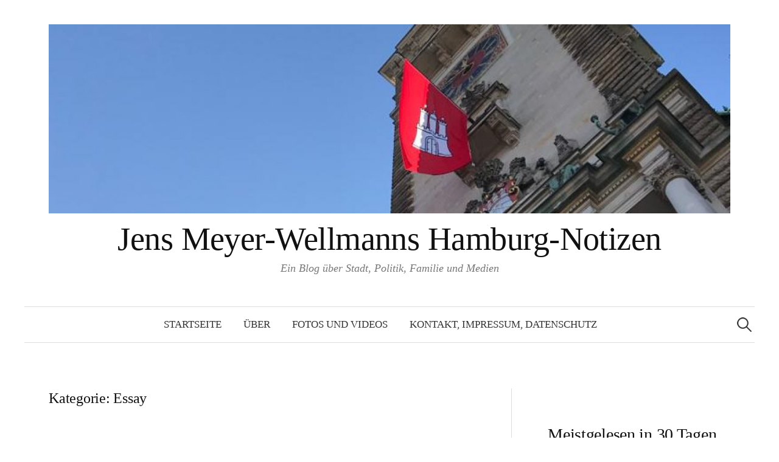

--- FILE ---
content_type: text/html; charset=UTF-8
request_url: http://www.hamburgnotizen.de/category/essay/page/3/
body_size: 17229
content:
<!DOCTYPE html>
<html lang="de">
<head>
<meta charset="UTF-8">
<meta name="viewport" content="width=device-width, initial-scale=1">
<link rel="pingback" href="http://www.hamburgnotizen.de/xmlrpc.php">
<title>Essay &#8211; Seite 3 &#8211; Jens Meyer-Wellmanns Hamburg-Notizen</title>
<meta name='robots' content='max-image-preview:large' />
<link rel='dns-prefetch' href='//p.jwpcdn.com' />
<link rel='dns-prefetch' href='//www.hamburgnotizen.de' />
<link rel="alternate" type="application/rss+xml" title="Jens Meyer-Wellmanns Hamburg-Notizen &raquo; Feed" href="https://www.hamburgnotizen.de/feed/" />
<link rel="alternate" type="application/rss+xml" title="Jens Meyer-Wellmanns Hamburg-Notizen &raquo; Kommentar-Feed" href="https://www.hamburgnotizen.de/comments/feed/" />
<script type="text/javascript" id="wpp-js" src="http://www.hamburgnotizen.de/wp-content/plugins/wordpress-popular-posts/assets/js/wpp.min.js?ver=7.3.6" data-sampling="0" data-sampling-rate="100" data-api-url="https://www.hamburgnotizen.de/wp-json/wordpress-popular-posts" data-post-id="0" data-token="4e4c133e4d" data-lang="0" data-debug="0"></script>
<link rel="alternate" type="application/rss+xml" title="Jens Meyer-Wellmanns Hamburg-Notizen &raquo; Essay Kategorie-Feed" href="https://www.hamburgnotizen.de/category/essay/feed/" />
<style id='wp-img-auto-sizes-contain-inline-css' type='text/css'>
img:is([sizes=auto i],[sizes^="auto," i]){contain-intrinsic-size:3000px 1500px}
/*# sourceURL=wp-img-auto-sizes-contain-inline-css */
</style>
<link rel='stylesheet' id='sbi_styles-css' href='http://www.hamburgnotizen.de/wp-content/plugins/instagram-feed/css/sbi-styles.min.css?ver=6.10.0' type='text/css' media='all' />
<style id='wp-emoji-styles-inline-css' type='text/css'>

	img.wp-smiley, img.emoji {
		display: inline !important;
		border: none !important;
		box-shadow: none !important;
		height: 1em !important;
		width: 1em !important;
		margin: 0 0.07em !important;
		vertical-align: -0.1em !important;
		background: none !important;
		padding: 0 !important;
	}
/*# sourceURL=wp-emoji-styles-inline-css */
</style>
<style id='wp-block-library-inline-css' type='text/css'>
:root{--wp-block-synced-color:#7a00df;--wp-block-synced-color--rgb:122,0,223;--wp-bound-block-color:var(--wp-block-synced-color);--wp-editor-canvas-background:#ddd;--wp-admin-theme-color:#007cba;--wp-admin-theme-color--rgb:0,124,186;--wp-admin-theme-color-darker-10:#006ba1;--wp-admin-theme-color-darker-10--rgb:0,107,160.5;--wp-admin-theme-color-darker-20:#005a87;--wp-admin-theme-color-darker-20--rgb:0,90,135;--wp-admin-border-width-focus:2px}@media (min-resolution:192dpi){:root{--wp-admin-border-width-focus:1.5px}}.wp-element-button{cursor:pointer}:root .has-very-light-gray-background-color{background-color:#eee}:root .has-very-dark-gray-background-color{background-color:#313131}:root .has-very-light-gray-color{color:#eee}:root .has-very-dark-gray-color{color:#313131}:root .has-vivid-green-cyan-to-vivid-cyan-blue-gradient-background{background:linear-gradient(135deg,#00d084,#0693e3)}:root .has-purple-crush-gradient-background{background:linear-gradient(135deg,#34e2e4,#4721fb 50%,#ab1dfe)}:root .has-hazy-dawn-gradient-background{background:linear-gradient(135deg,#faaca8,#dad0ec)}:root .has-subdued-olive-gradient-background{background:linear-gradient(135deg,#fafae1,#67a671)}:root .has-atomic-cream-gradient-background{background:linear-gradient(135deg,#fdd79a,#004a59)}:root .has-nightshade-gradient-background{background:linear-gradient(135deg,#330968,#31cdcf)}:root .has-midnight-gradient-background{background:linear-gradient(135deg,#020381,#2874fc)}:root{--wp--preset--font-size--normal:16px;--wp--preset--font-size--huge:42px}.has-regular-font-size{font-size:1em}.has-larger-font-size{font-size:2.625em}.has-normal-font-size{font-size:var(--wp--preset--font-size--normal)}.has-huge-font-size{font-size:var(--wp--preset--font-size--huge)}.has-text-align-center{text-align:center}.has-text-align-left{text-align:left}.has-text-align-right{text-align:right}.has-fit-text{white-space:nowrap!important}#end-resizable-editor-section{display:none}.aligncenter{clear:both}.items-justified-left{justify-content:flex-start}.items-justified-center{justify-content:center}.items-justified-right{justify-content:flex-end}.items-justified-space-between{justify-content:space-between}.screen-reader-text{border:0;clip-path:inset(50%);height:1px;margin:-1px;overflow:hidden;padding:0;position:absolute;width:1px;word-wrap:normal!important}.screen-reader-text:focus{background-color:#ddd;clip-path:none;color:#444;display:block;font-size:1em;height:auto;left:5px;line-height:normal;padding:15px 23px 14px;text-decoration:none;top:5px;width:auto;z-index:100000}html :where(.has-border-color){border-style:solid}html :where([style*=border-top-color]){border-top-style:solid}html :where([style*=border-right-color]){border-right-style:solid}html :where([style*=border-bottom-color]){border-bottom-style:solid}html :where([style*=border-left-color]){border-left-style:solid}html :where([style*=border-width]){border-style:solid}html :where([style*=border-top-width]){border-top-style:solid}html :where([style*=border-right-width]){border-right-style:solid}html :where([style*=border-bottom-width]){border-bottom-style:solid}html :where([style*=border-left-width]){border-left-style:solid}html :where(img[class*=wp-image-]){height:auto;max-width:100%}:where(figure){margin:0 0 1em}html :where(.is-position-sticky){--wp-admin--admin-bar--position-offset:var(--wp-admin--admin-bar--height,0px)}@media screen and (max-width:600px){html :where(.is-position-sticky){--wp-admin--admin-bar--position-offset:0px}}

/*# sourceURL=wp-block-library-inline-css */
</style><style id='wp-block-heading-inline-css' type='text/css'>
h1:where(.wp-block-heading).has-background,h2:where(.wp-block-heading).has-background,h3:where(.wp-block-heading).has-background,h4:where(.wp-block-heading).has-background,h5:where(.wp-block-heading).has-background,h6:where(.wp-block-heading).has-background{padding:1.25em 2.375em}h1.has-text-align-left[style*=writing-mode]:where([style*=vertical-lr]),h1.has-text-align-right[style*=writing-mode]:where([style*=vertical-rl]),h2.has-text-align-left[style*=writing-mode]:where([style*=vertical-lr]),h2.has-text-align-right[style*=writing-mode]:where([style*=vertical-rl]),h3.has-text-align-left[style*=writing-mode]:where([style*=vertical-lr]),h3.has-text-align-right[style*=writing-mode]:where([style*=vertical-rl]),h4.has-text-align-left[style*=writing-mode]:where([style*=vertical-lr]),h4.has-text-align-right[style*=writing-mode]:where([style*=vertical-rl]),h5.has-text-align-left[style*=writing-mode]:where([style*=vertical-lr]),h5.has-text-align-right[style*=writing-mode]:where([style*=vertical-rl]),h6.has-text-align-left[style*=writing-mode]:where([style*=vertical-lr]),h6.has-text-align-right[style*=writing-mode]:where([style*=vertical-rl]){rotate:180deg}
/*# sourceURL=http://www.hamburgnotizen.de/wp-includes/blocks/heading/style.min.css */
</style>
<style id='wp-block-media-text-inline-css' type='text/css'>
.wp-block-media-text{box-sizing:border-box;
  /*!rtl:begin:ignore*/direction:ltr;
  /*!rtl:end:ignore*/display:grid;grid-template-columns:50% 1fr;grid-template-rows:auto}.wp-block-media-text.has-media-on-the-right{grid-template-columns:1fr 50%}.wp-block-media-text.is-vertically-aligned-top>.wp-block-media-text__content,.wp-block-media-text.is-vertically-aligned-top>.wp-block-media-text__media{align-self:start}.wp-block-media-text.is-vertically-aligned-center>.wp-block-media-text__content,.wp-block-media-text.is-vertically-aligned-center>.wp-block-media-text__media,.wp-block-media-text>.wp-block-media-text__content,.wp-block-media-text>.wp-block-media-text__media{align-self:center}.wp-block-media-text.is-vertically-aligned-bottom>.wp-block-media-text__content,.wp-block-media-text.is-vertically-aligned-bottom>.wp-block-media-text__media{align-self:end}.wp-block-media-text>.wp-block-media-text__media{
  /*!rtl:begin:ignore*/grid-column:1;grid-row:1;
  /*!rtl:end:ignore*/margin:0}.wp-block-media-text>.wp-block-media-text__content{direction:ltr;
  /*!rtl:begin:ignore*/grid-column:2;grid-row:1;
  /*!rtl:end:ignore*/padding:0 8%;word-break:break-word}.wp-block-media-text.has-media-on-the-right>.wp-block-media-text__media{
  /*!rtl:begin:ignore*/grid-column:2;grid-row:1
  /*!rtl:end:ignore*/}.wp-block-media-text.has-media-on-the-right>.wp-block-media-text__content{
  /*!rtl:begin:ignore*/grid-column:1;grid-row:1
  /*!rtl:end:ignore*/}.wp-block-media-text__media a{display:block}.wp-block-media-text__media img,.wp-block-media-text__media video{height:auto;max-width:unset;vertical-align:middle;width:100%}.wp-block-media-text.is-image-fill>.wp-block-media-text__media{background-size:cover;height:100%;min-height:250px}.wp-block-media-text.is-image-fill>.wp-block-media-text__media>a{display:block;height:100%}.wp-block-media-text.is-image-fill>.wp-block-media-text__media img{height:1px;margin:-1px;overflow:hidden;padding:0;position:absolute;width:1px;clip:rect(0,0,0,0);border:0}.wp-block-media-text.is-image-fill-element>.wp-block-media-text__media{height:100%;min-height:250px}.wp-block-media-text.is-image-fill-element>.wp-block-media-text__media>a{display:block;height:100%}.wp-block-media-text.is-image-fill-element>.wp-block-media-text__media img{height:100%;object-fit:cover;width:100%}@media (max-width:600px){.wp-block-media-text.is-stacked-on-mobile{grid-template-columns:100%!important}.wp-block-media-text.is-stacked-on-mobile>.wp-block-media-text__media{grid-column:1;grid-row:1}.wp-block-media-text.is-stacked-on-mobile>.wp-block-media-text__content{grid-column:1;grid-row:2}}
/*# sourceURL=http://www.hamburgnotizen.de/wp-includes/blocks/media-text/style.min.css */
</style>
<style id='wp-block-tag-cloud-inline-css' type='text/css'>
.wp-block-tag-cloud{box-sizing:border-box}.wp-block-tag-cloud.aligncenter{justify-content:center;text-align:center}.wp-block-tag-cloud a{display:inline-block;margin-right:5px}.wp-block-tag-cloud span{display:inline-block;margin-left:5px;text-decoration:none}:root :where(.wp-block-tag-cloud.is-style-outline){display:flex;flex-wrap:wrap;gap:1ch}:root :where(.wp-block-tag-cloud.is-style-outline a){border:1px solid;font-size:unset!important;margin-right:0;padding:1ch 2ch;text-decoration:none!important}
/*# sourceURL=http://www.hamburgnotizen.de/wp-includes/blocks/tag-cloud/style.min.css */
</style>
<style id='wp-block-paragraph-inline-css' type='text/css'>
.is-small-text{font-size:.875em}.is-regular-text{font-size:1em}.is-large-text{font-size:2.25em}.is-larger-text{font-size:3em}.has-drop-cap:not(:focus):first-letter{float:left;font-size:8.4em;font-style:normal;font-weight:100;line-height:.68;margin:.05em .1em 0 0;text-transform:uppercase}body.rtl .has-drop-cap:not(:focus):first-letter{float:none;margin-left:.1em}p.has-drop-cap.has-background{overflow:hidden}:root :where(p.has-background){padding:1.25em 2.375em}:where(p.has-text-color:not(.has-link-color)) a{color:inherit}p.has-text-align-left[style*="writing-mode:vertical-lr"],p.has-text-align-right[style*="writing-mode:vertical-rl"]{rotate:180deg}
/*# sourceURL=http://www.hamburgnotizen.de/wp-includes/blocks/paragraph/style.min.css */
</style>
<style id='global-styles-inline-css' type='text/css'>
:root{--wp--preset--aspect-ratio--square: 1;--wp--preset--aspect-ratio--4-3: 4/3;--wp--preset--aspect-ratio--3-4: 3/4;--wp--preset--aspect-ratio--3-2: 3/2;--wp--preset--aspect-ratio--2-3: 2/3;--wp--preset--aspect-ratio--16-9: 16/9;--wp--preset--aspect-ratio--9-16: 9/16;--wp--preset--color--black: #000000;--wp--preset--color--cyan-bluish-gray: #abb8c3;--wp--preset--color--white: #ffffff;--wp--preset--color--pale-pink: #f78da7;--wp--preset--color--vivid-red: #cf2e2e;--wp--preset--color--luminous-vivid-orange: #ff6900;--wp--preset--color--luminous-vivid-amber: #fcb900;--wp--preset--color--light-green-cyan: #7bdcb5;--wp--preset--color--vivid-green-cyan: #00d084;--wp--preset--color--pale-cyan-blue: #8ed1fc;--wp--preset--color--vivid-cyan-blue: #0693e3;--wp--preset--color--vivid-purple: #9b51e0;--wp--preset--gradient--vivid-cyan-blue-to-vivid-purple: linear-gradient(135deg,rgb(6,147,227) 0%,rgb(155,81,224) 100%);--wp--preset--gradient--light-green-cyan-to-vivid-green-cyan: linear-gradient(135deg,rgb(122,220,180) 0%,rgb(0,208,130) 100%);--wp--preset--gradient--luminous-vivid-amber-to-luminous-vivid-orange: linear-gradient(135deg,rgb(252,185,0) 0%,rgb(255,105,0) 100%);--wp--preset--gradient--luminous-vivid-orange-to-vivid-red: linear-gradient(135deg,rgb(255,105,0) 0%,rgb(207,46,46) 100%);--wp--preset--gradient--very-light-gray-to-cyan-bluish-gray: linear-gradient(135deg,rgb(238,238,238) 0%,rgb(169,184,195) 100%);--wp--preset--gradient--cool-to-warm-spectrum: linear-gradient(135deg,rgb(74,234,220) 0%,rgb(151,120,209) 20%,rgb(207,42,186) 40%,rgb(238,44,130) 60%,rgb(251,105,98) 80%,rgb(254,248,76) 100%);--wp--preset--gradient--blush-light-purple: linear-gradient(135deg,rgb(255,206,236) 0%,rgb(152,150,240) 100%);--wp--preset--gradient--blush-bordeaux: linear-gradient(135deg,rgb(254,205,165) 0%,rgb(254,45,45) 50%,rgb(107,0,62) 100%);--wp--preset--gradient--luminous-dusk: linear-gradient(135deg,rgb(255,203,112) 0%,rgb(199,81,192) 50%,rgb(65,88,208) 100%);--wp--preset--gradient--pale-ocean: linear-gradient(135deg,rgb(255,245,203) 0%,rgb(182,227,212) 50%,rgb(51,167,181) 100%);--wp--preset--gradient--electric-grass: linear-gradient(135deg,rgb(202,248,128) 0%,rgb(113,206,126) 100%);--wp--preset--gradient--midnight: linear-gradient(135deg,rgb(2,3,129) 0%,rgb(40,116,252) 100%);--wp--preset--font-size--small: 13px;--wp--preset--font-size--medium: 20px;--wp--preset--font-size--large: 36px;--wp--preset--font-size--x-large: 42px;--wp--preset--spacing--20: 0.44rem;--wp--preset--spacing--30: 0.67rem;--wp--preset--spacing--40: 1rem;--wp--preset--spacing--50: 1.5rem;--wp--preset--spacing--60: 2.25rem;--wp--preset--spacing--70: 3.38rem;--wp--preset--spacing--80: 5.06rem;--wp--preset--shadow--natural: 6px 6px 9px rgba(0, 0, 0, 0.2);--wp--preset--shadow--deep: 12px 12px 50px rgba(0, 0, 0, 0.4);--wp--preset--shadow--sharp: 6px 6px 0px rgba(0, 0, 0, 0.2);--wp--preset--shadow--outlined: 6px 6px 0px -3px rgb(255, 255, 255), 6px 6px rgb(0, 0, 0);--wp--preset--shadow--crisp: 6px 6px 0px rgb(0, 0, 0);}:where(.is-layout-flex){gap: 0.5em;}:where(.is-layout-grid){gap: 0.5em;}body .is-layout-flex{display: flex;}.is-layout-flex{flex-wrap: wrap;align-items: center;}.is-layout-flex > :is(*, div){margin: 0;}body .is-layout-grid{display: grid;}.is-layout-grid > :is(*, div){margin: 0;}:where(.wp-block-columns.is-layout-flex){gap: 2em;}:where(.wp-block-columns.is-layout-grid){gap: 2em;}:where(.wp-block-post-template.is-layout-flex){gap: 1.25em;}:where(.wp-block-post-template.is-layout-grid){gap: 1.25em;}.has-black-color{color: var(--wp--preset--color--black) !important;}.has-cyan-bluish-gray-color{color: var(--wp--preset--color--cyan-bluish-gray) !important;}.has-white-color{color: var(--wp--preset--color--white) !important;}.has-pale-pink-color{color: var(--wp--preset--color--pale-pink) !important;}.has-vivid-red-color{color: var(--wp--preset--color--vivid-red) !important;}.has-luminous-vivid-orange-color{color: var(--wp--preset--color--luminous-vivid-orange) !important;}.has-luminous-vivid-amber-color{color: var(--wp--preset--color--luminous-vivid-amber) !important;}.has-light-green-cyan-color{color: var(--wp--preset--color--light-green-cyan) !important;}.has-vivid-green-cyan-color{color: var(--wp--preset--color--vivid-green-cyan) !important;}.has-pale-cyan-blue-color{color: var(--wp--preset--color--pale-cyan-blue) !important;}.has-vivid-cyan-blue-color{color: var(--wp--preset--color--vivid-cyan-blue) !important;}.has-vivid-purple-color{color: var(--wp--preset--color--vivid-purple) !important;}.has-black-background-color{background-color: var(--wp--preset--color--black) !important;}.has-cyan-bluish-gray-background-color{background-color: var(--wp--preset--color--cyan-bluish-gray) !important;}.has-white-background-color{background-color: var(--wp--preset--color--white) !important;}.has-pale-pink-background-color{background-color: var(--wp--preset--color--pale-pink) !important;}.has-vivid-red-background-color{background-color: var(--wp--preset--color--vivid-red) !important;}.has-luminous-vivid-orange-background-color{background-color: var(--wp--preset--color--luminous-vivid-orange) !important;}.has-luminous-vivid-amber-background-color{background-color: var(--wp--preset--color--luminous-vivid-amber) !important;}.has-light-green-cyan-background-color{background-color: var(--wp--preset--color--light-green-cyan) !important;}.has-vivid-green-cyan-background-color{background-color: var(--wp--preset--color--vivid-green-cyan) !important;}.has-pale-cyan-blue-background-color{background-color: var(--wp--preset--color--pale-cyan-blue) !important;}.has-vivid-cyan-blue-background-color{background-color: var(--wp--preset--color--vivid-cyan-blue) !important;}.has-vivid-purple-background-color{background-color: var(--wp--preset--color--vivid-purple) !important;}.has-black-border-color{border-color: var(--wp--preset--color--black) !important;}.has-cyan-bluish-gray-border-color{border-color: var(--wp--preset--color--cyan-bluish-gray) !important;}.has-white-border-color{border-color: var(--wp--preset--color--white) !important;}.has-pale-pink-border-color{border-color: var(--wp--preset--color--pale-pink) !important;}.has-vivid-red-border-color{border-color: var(--wp--preset--color--vivid-red) !important;}.has-luminous-vivid-orange-border-color{border-color: var(--wp--preset--color--luminous-vivid-orange) !important;}.has-luminous-vivid-amber-border-color{border-color: var(--wp--preset--color--luminous-vivid-amber) !important;}.has-light-green-cyan-border-color{border-color: var(--wp--preset--color--light-green-cyan) !important;}.has-vivid-green-cyan-border-color{border-color: var(--wp--preset--color--vivid-green-cyan) !important;}.has-pale-cyan-blue-border-color{border-color: var(--wp--preset--color--pale-cyan-blue) !important;}.has-vivid-cyan-blue-border-color{border-color: var(--wp--preset--color--vivid-cyan-blue) !important;}.has-vivid-purple-border-color{border-color: var(--wp--preset--color--vivid-purple) !important;}.has-vivid-cyan-blue-to-vivid-purple-gradient-background{background: var(--wp--preset--gradient--vivid-cyan-blue-to-vivid-purple) !important;}.has-light-green-cyan-to-vivid-green-cyan-gradient-background{background: var(--wp--preset--gradient--light-green-cyan-to-vivid-green-cyan) !important;}.has-luminous-vivid-amber-to-luminous-vivid-orange-gradient-background{background: var(--wp--preset--gradient--luminous-vivid-amber-to-luminous-vivid-orange) !important;}.has-luminous-vivid-orange-to-vivid-red-gradient-background{background: var(--wp--preset--gradient--luminous-vivid-orange-to-vivid-red) !important;}.has-very-light-gray-to-cyan-bluish-gray-gradient-background{background: var(--wp--preset--gradient--very-light-gray-to-cyan-bluish-gray) !important;}.has-cool-to-warm-spectrum-gradient-background{background: var(--wp--preset--gradient--cool-to-warm-spectrum) !important;}.has-blush-light-purple-gradient-background{background: var(--wp--preset--gradient--blush-light-purple) !important;}.has-blush-bordeaux-gradient-background{background: var(--wp--preset--gradient--blush-bordeaux) !important;}.has-luminous-dusk-gradient-background{background: var(--wp--preset--gradient--luminous-dusk) !important;}.has-pale-ocean-gradient-background{background: var(--wp--preset--gradient--pale-ocean) !important;}.has-electric-grass-gradient-background{background: var(--wp--preset--gradient--electric-grass) !important;}.has-midnight-gradient-background{background: var(--wp--preset--gradient--midnight) !important;}.has-small-font-size{font-size: var(--wp--preset--font-size--small) !important;}.has-medium-font-size{font-size: var(--wp--preset--font-size--medium) !important;}.has-large-font-size{font-size: var(--wp--preset--font-size--large) !important;}.has-x-large-font-size{font-size: var(--wp--preset--font-size--x-large) !important;}
/*# sourceURL=global-styles-inline-css */
</style>

<style id='classic-theme-styles-inline-css' type='text/css'>
/*! This file is auto-generated */
.wp-block-button__link{color:#fff;background-color:#32373c;border-radius:9999px;box-shadow:none;text-decoration:none;padding:calc(.667em + 2px) calc(1.333em + 2px);font-size:1.125em}.wp-block-file__button{background:#32373c;color:#fff;text-decoration:none}
/*# sourceURL=/wp-includes/css/classic-themes.min.css */
</style>
<link rel='stylesheet' id='wordpress-popular-posts-css-css' href='http://www.hamburgnotizen.de/wp-content/plugins/wordpress-popular-posts/assets/css/wpp.css?ver=7.3.6' type='text/css' media='all' />
<link rel='stylesheet' id='genericons-css' href='http://www.hamburgnotizen.de/wp-content/themes/graphy/genericons/genericons.css?ver=3.4.1' type='text/css' media='all' />
<link rel='stylesheet' id='normalize-css' href='http://www.hamburgnotizen.de/wp-content/themes/graphy/css/normalize.css?ver=4.1.1' type='text/css' media='all' />
<link rel='stylesheet' id='graphy-style-css' href='http://www.hamburgnotizen.de/wp-content/themes/graphy/style.css?ver=2.3.2' type='text/css' media='all' />
<script type="text/javascript" src="http://p.jwpcdn.com/6/12/jwplayer.js?ver=6.9" id="jwplayer-js"></script>
<script type="text/javascript" src="http://www.hamburgnotizen.de/wp-includes/js/jquery/jquery.min.js?ver=3.7.1" id="jquery-core-js"></script>
<script type="text/javascript" src="http://www.hamburgnotizen.de/wp-includes/js/jquery/jquery-migrate.min.js?ver=3.4.1" id="jquery-migrate-js"></script>
<link rel="https://api.w.org/" href="https://www.hamburgnotizen.de/wp-json/" /><link rel="alternate" title="JSON" type="application/json" href="https://www.hamburgnotizen.de/wp-json/wp/v2/categories/150" /><link rel="EditURI" type="application/rsd+xml" title="RSD" href="https://www.hamburgnotizen.de/xmlrpc.php?rsd" />
<meta name="generator" content="WordPress 6.9" />
<link rel="stylesheet" href="https://www.hamburgnotizen.de/wp-content/plugins/advanced-twitter-profile-widget/css/logo.css" type="text/css" media="screen" />
		<!-- GA Google Analytics @ https://m0n.co/ga -->
		<script>
			(function(i,s,o,g,r,a,m){i['GoogleAnalyticsObject']=r;i[r]=i[r]||function(){
			(i[r].q=i[r].q||[]).push(arguments)},i[r].l=1*new Date();a=s.createElement(o),
			m=s.getElementsByTagName(o)[0];a.async=1;a.src=g;m.parentNode.insertBefore(a,m)
			})(window,document,'script','https://www.google-analytics.com/analytics.js','ga');
			ga('create', 'UA-67317877-1', 'auto');
			ga('send', 'pageview');
		</script>

	<script type="text/javascript">jwplayer.defaults = { "ph": 2 };</script>
            <script type="text/javascript">
            if (typeof(jwp6AddLoadEvent) == 'undefined') {
                function jwp6AddLoadEvent(func) {
                    var oldonload = window.onload;
                    if (typeof window.onload != 'function') {
                        window.onload = func;
                    } else {
                        window.onload = function() {
                            if (oldonload) {
                                oldonload();
                            }
                            func();
                        }
                    }
                }
            }
            </script>

                        <style id="wpp-loading-animation-styles">@-webkit-keyframes bgslide{from{background-position-x:0}to{background-position-x:-200%}}@keyframes bgslide{from{background-position-x:0}to{background-position-x:-200%}}.wpp-widget-block-placeholder,.wpp-shortcode-placeholder{margin:0 auto;width:60px;height:3px;background:#dd3737;background:linear-gradient(90deg,#dd3737 0%,#571313 10%,#dd3737 100%);background-size:200% auto;border-radius:3px;-webkit-animation:bgslide 1s infinite linear;animation:bgslide 1s infinite linear}</style>
            	<style type="text/css">
		/* Colors */
				.entry-content a, .entry-summary a, .page-content a, .author-profile-description a, .comment-content a, .main-navigation .current_page_item > a, .main-navigation .current-menu-item > a {
			color: #1e73be;
		}
						.main-navigation a:hover, .entry-content a:hover, .entry-summary a:hover, .page-content a:hover, .author-profile-description a:hover, .comment-content a:hover {
			color: #6abaf7;
		}
		
				/* Logo */
			.site-logo {
											}
						</style>
			<style type="text/css" id="wp-custom-css">
			.wp-block-image .aligncenter>figcaption, 
.wp-block-image .alignleft>figcaption, 
.wp-block-image .alignright>figcaption, 
.wp-block-image.is-resized>figcaption {
     text-align: center;
}		</style>
		</head>

<body class="archive paged category category-essay category-150 paged-3 category-paged-3 wp-theme-graphy has-sidebar footer-0 has-avatars modula-best-grid-gallery">
<div id="page" class="hfeed site">
	<a class="skip-link screen-reader-text" href="#content">Springe zum Inhalt</a>

	<header id="masthead" class="site-header">

		<div class="site-branding">
				<div class="site-logo"><a href="https://www.hamburgnotizen.de/" rel="home"><img alt="" src="http://www.hamburgnotizen.de/wp-content/uploads/cropped-cropped-rathaus-hh-flagge-.jpeg" /></a></div>
				<div class="site-title"><a href="https://www.hamburgnotizen.de/" rel="home">Jens Meyer-Wellmanns Hamburg-Notizen</a></div>
						<div class="site-description">Ein Blog über Stadt, Politik, Familie und Medien</div>
						</div><!-- .site-branding -->

				<nav id="site-navigation" class="main-navigation">
			<button class="menu-toggle"><span class="menu-text">Menü</span></button>
			<div class="menu-menue-1-container"><ul id="menu-menue-1" class="menu"><li id="menu-item-3710" class="menu-item menu-item-type-custom menu-item-object-custom menu-item-3710"><a href="https://www.hamburgnotizen.de/">Startseite</a></li>
<li id="menu-item-3713" class="menu-item menu-item-type-post_type menu-item-object-page menu-item-3713"><a href="https://www.hamburgnotizen.de/anliegen/">Über</a></li>
<li id="menu-item-5348" class="menu-item menu-item-type-custom menu-item-object-custom menu-item-5348"><a href="https://www.meyer-wellmann.de/zur-person/foto-tv/">Fotos und Videos</a></li>
<li id="menu-item-3711" class="menu-item menu-item-type-post_type menu-item-object-page menu-item-privacy-policy menu-item-3711"><a rel="privacy-policy" href="https://www.hamburgnotizen.de/kontakt-impressum/">Kontakt, Impressum, Datenschutz</a></li>
</ul></div>						<form role="search" method="get" class="search-form" action="https://www.hamburgnotizen.de/">
				<label>
					<span class="screen-reader-text">Suche nach:</span>
					<input type="search" class="search-field" placeholder="Suchen …" value="" name="s" />
				</label>
				<input type="submit" class="search-submit" value="Suchen" />
			</form>					</nav><!-- #site-navigation -->
		
		
	</header><!-- #masthead -->

	<div id="content" class="site-content">

	<section id="primary" class="content-area">
		<main id="main" class="site-main">

		
			<header class="page-header">
				<h1 class="page-title">Kategorie: <span>Essay</span></h1>			</header><!-- .page-header -->

						
				
<div class="post-list post-grid-list">
	<article id="post-4594" class="post-4594 post type-post status-publish format-standard hentry category-allgemein category-analyse category-essay tag-hamburg tag-koeln tag-kriminalitat tag-luegenpresse tag-medien tag-rassismus tag-silvester">
				<div class="post-list-content">
			<header class="entry-header">
								<div class="cat-links"><a rel="category tag" href="https://www.hamburgnotizen.de/category/allgemein/" class="category category-1">Allgemein</a><span class="category-sep">/</span><a rel="category tag" href="https://www.hamburgnotizen.de/category/analyse/" class="category category-149">Analyse</a><span class="category-sep">/</span><a rel="category tag" href="https://www.hamburgnotizen.de/category/essay/" class="category category-150">Essay</a></div><!-- .cat-links -->
				<h2 class="entry-title"><a href="https://www.hamburgnotizen.de/2016/01/13/rassismus-oder-luegenpresse-das-dilemma-der-medien/" rel="bookmark">Rassismus oder Lügenpresse &#8211; das Dilemma der Medien</a></h2>
					<div class="entry-meta">
		Veröffentlicht		<span class="posted-on">am		<a href="https://www.hamburgnotizen.de/2016/01/13/rassismus-oder-luegenpresse-das-dilemma-der-medien/" rel="bookmark"><time class="entry-date published updated" datetime="2016-01-13T12:29:48+02:00">13. Januar 2016</time></a>		</span>
		<span class="byline">von			<span class="author vcard">
				<a class="url fn n" href="https://www.hamburgnotizen.de/author/jaromil/" title="Zeige alle Beiträge von Jens Meyer-Wellmann"><span class="author-name">Jens Meyer-Wellmann</span></a>
			</span>
		</span>
					<span class="entry-meta-sep"> / </span>
			<span class="comments-link">
				<a href="https://www.hamburgnotizen.de/2016/01/13/rassismus-oder-luegenpresse-das-dilemma-der-medien/#respond">0 Kommentare</a>			</span>
			</div><!-- .entry-meta -->
				</header><!-- .entry-header -->
			<div class="entry-summary">
				<p>Berichterstattung über Straftaten von Flüchtlingen sind für Journalisten oft eine Gratwanderung zwischen Aufklärung und ungewollter Stimmungsmache. Der Presseko...</p>
			</div><!-- .entry-summary -->
		</div><!-- .post-list-content -->
	</article><!-- #post-## -->
</div><!-- .post-list -->
			
				
<div class="post-list post-grid-list">
	<article id="post-4558" class="post-4558 post type-post status-publish format-standard has-post-thumbnail hentry category-allgemein category-analyse category-essay category-kommentar tag-cdu tag-grune tag-hamburg tag-handelskammer tag-politik tag-spd">
				<div class="post-thumbnail">
			<a href="https://www.hamburgnotizen.de/2016/01/08/experten-fuer-alles-handelskammer-kaempft-fuer-eigene-meinungsfreiheit/"><img width="400" height="300" src="https://www.hamburgnotizen.de/wp-content/uploads/FullSizeRender-1.jpg" class="attachment-graphy-post-thumbnail-medium size-graphy-post-thumbnail-medium wp-post-image" alt="" decoding="async" fetchpriority="high" srcset="https://www.hamburgnotizen.de/wp-content/uploads/FullSizeRender-1.jpg 1280w, https://www.hamburgnotizen.de/wp-content/uploads/FullSizeRender-1-500x375.jpg 500w, https://www.hamburgnotizen.de/wp-content/uploads/FullSizeRender-1-300x225.jpg 300w, https://www.hamburgnotizen.de/wp-content/uploads/FullSizeRender-1-800x600.jpg 800w" sizes="(max-width: 400px) 100vw, 400px" /></a>
		</div><!-- .post-thumbnail -->
				<div class="post-list-content">
			<header class="entry-header">
								<div class="cat-links"><a rel="category tag" href="https://www.hamburgnotizen.de/category/allgemein/" class="category category-1">Allgemein</a><span class="category-sep">/</span><a rel="category tag" href="https://www.hamburgnotizen.de/category/analyse/" class="category category-149">Analyse</a><span class="category-sep">/</span><a rel="category tag" href="https://www.hamburgnotizen.de/category/essay/" class="category category-150">Essay</a><span class="category-sep">/</span><a rel="category tag" href="https://www.hamburgnotizen.de/category/kommentar/" class="category category-146">Kommentar</a></div><!-- .cat-links -->
				<h2 class="entry-title"><a href="https://www.hamburgnotizen.de/2016/01/08/experten-fuer-alles-handelskammer-kaempft-fuer-eigene-meinungsfreiheit/" rel="bookmark">Experten für alles: Handelskammer kämpft für (eigene) Meinungsfreiheit</a></h2>
					<div class="entry-meta">
		Veröffentlicht		<span class="posted-on">am		<a href="https://www.hamburgnotizen.de/2016/01/08/experten-fuer-alles-handelskammer-kaempft-fuer-eigene-meinungsfreiheit/" rel="bookmark"><time class="entry-date published updated" datetime="2016-01-08T23:59:21+02:00">8. Januar 2016</time></a>		</span>
		<span class="byline">von			<span class="author vcard">
				<a class="url fn n" href="https://www.hamburgnotizen.de/author/jaromil/" title="Zeige alle Beiträge von Jens Meyer-Wellmann"><span class="author-name">Jens Meyer-Wellmann</span></a>
			</span>
		</span>
					<span class="entry-meta-sep"> / </span>
			<span class="comments-link">
				<a href="https://www.hamburgnotizen.de/2016/01/08/experten-fuer-alles-handelskammer-kaempft-fuer-eigene-meinungsfreiheit/#comments">5 Kommentare</a>			</span>
			</div><!-- .entry-meta -->
				</header><!-- .entry-header -->
			<div class="entry-summary">
				<p>Die Zukunft Hamburgs ist gesichert  – auch ohne Olympia. Schließlich kann kaum eine andere Metropole eine so aktive Denkfabrik ihr eigen nennen, wie es bei uns ...</p>
			</div><!-- .entry-summary -->
		</div><!-- .post-list-content -->
	</article><!-- #post-## -->
</div><!-- .post-list -->
			
				
<div class="post-list post-grid-list">
	<article id="post-4536" class="post-4536 post type-post status-publish format-standard hentry category-allgemein category-essay category-kommentar tag-cdu tag-finanzen tag-hamburg tag-olaf-scholz tag-olympia tag-spd">
				<div class="post-list-content">
			<header class="entry-header">
								<div class="cat-links"><a rel="category tag" href="https://www.hamburgnotizen.de/category/allgemein/" class="category category-1">Allgemein</a><span class="category-sep">/</span><a rel="category tag" href="https://www.hamburgnotizen.de/category/essay/" class="category category-150">Essay</a><span class="category-sep">/</span><a rel="category tag" href="https://www.hamburgnotizen.de/category/kommentar/" class="category category-146">Kommentar</a></div><!-- .cat-links -->
				<h2 class="entry-title"><a href="https://www.hamburgnotizen.de/2015/12/04/olympia-war-da-was-wie-scholz-sein-groesstes-debakel-schoenredet-jens-meyer-wellmann-man-haette-es-auch-als-einen-selbstironischen-witz-verstehen-koennen-aber-o/" rel="bookmark">Olympia? War da was? Wie Olaf Scholz sein größtes Debakel schönredet</a></h2>
					<div class="entry-meta">
		Veröffentlicht		<span class="posted-on">am		<a href="https://www.hamburgnotizen.de/2015/12/04/olympia-war-da-was-wie-scholz-sein-groesstes-debakel-schoenredet-jens-meyer-wellmann-man-haette-es-auch-als-einen-selbstironischen-witz-verstehen-koennen-aber-o/" rel="bookmark"><time class="entry-date published updated" datetime="2015-12-04T22:00:21+02:00">4. Dezember 2015</time></a>		</span>
		<span class="byline">von			<span class="author vcard">
				<a class="url fn n" href="https://www.hamburgnotizen.de/author/jaromil/" title="Zeige alle Beiträge von Jens Meyer-Wellmann"><span class="author-name">Jens Meyer-Wellmann</span></a>
			</span>
		</span>
					<span class="entry-meta-sep"> / </span>
			<span class="comments-link">
				<a href="https://www.hamburgnotizen.de/2015/12/04/olympia-war-da-was-wie-scholz-sein-groesstes-debakel-schoenredet-jens-meyer-wellmann-man-haette-es-auch-als-einen-selbstironischen-witz-verstehen-koennen-aber-o/#comments">Ein Kommentar</a>			</span>
			</div><!-- .entry-meta -->
				</header><!-- .entry-header -->
			<div class="entry-summary">
				<p>Man hätte es auch als einen selbstironischen Witz verstehen können, aber Olaf Scholz meinte es offenbar ernst. „Die Hamburger sind zwar gute Gastgeber, aber man...</p>
			</div><!-- .entry-summary -->
		</div><!-- .post-list-content -->
	</article><!-- #post-## -->
</div><!-- .post-list -->
			
				
<div class="post-list post-grid-list">
	<article id="post-4450" class="post-4450 post type-post status-publish format-standard hentry category-allgemein category-analyse category-essay tag-bahn tag-daenemark tag-eu tag-europa tag-flensburg tag-fluechtlinge tag-hamburg tag-kopenhagen tag-refugees">
				<div class="post-list-content">
			<header class="entry-header">
								<div class="cat-links"><a rel="category tag" href="https://www.hamburgnotizen.de/category/allgemein/" class="category category-1">Allgemein</a><span class="category-sep">/</span><a rel="category tag" href="https://www.hamburgnotizen.de/category/analyse/" class="category category-149">Analyse</a><span class="category-sep">/</span><a rel="category tag" href="https://www.hamburgnotizen.de/category/essay/" class="category category-150">Essay</a></div><!-- .cat-links -->
				<h2 class="entry-title"><a href="https://www.hamburgnotizen.de/2015/09/07/die-politik-macht-meiner-generation-ihr-europa-kaputt/" rel="bookmark">Die Politik macht unser Europa kaputt</a></h2>
					<div class="entry-meta">
		Veröffentlicht		<span class="posted-on">am		<a href="https://www.hamburgnotizen.de/2015/09/07/die-politik-macht-meiner-generation-ihr-europa-kaputt/" rel="bookmark"><time class="entry-date published updated" datetime="2015-09-07T23:05:01+02:00">7. September 2015</time></a>		</span>
		<span class="byline">von			<span class="author vcard">
				<a class="url fn n" href="https://www.hamburgnotizen.de/author/jaromil/" title="Zeige alle Beiträge von Jens Meyer-Wellmann"><span class="author-name">Jens Meyer-Wellmann</span></a>
			</span>
		</span>
					<span class="entry-meta-sep"> / </span>
			<span class="comments-link">
				<a href="https://www.hamburgnotizen.de/2015/09/07/die-politik-macht-meiner-generation-ihr-europa-kaputt/#comments">17 Kommentare</a>			</span>
			</div><!-- .entry-meta -->
				</header><!-- .entry-header -->
			<div class="entry-summary">
				<p>Die dänische Polizei stoppt einen ICE aus Hamburg in Rødby und führt nach stundenlangen Kontrollen Dutzende Flüchtlinge ab. Dabei wollten die meisten nur nach S...</p>
			</div><!-- .entry-summary -->
		</div><!-- .post-list-content -->
	</article><!-- #post-## -->
</div><!-- .post-list -->
			
				
<div class="post-list post-grid-list">
	<article id="post-4384" class="post-4384 post type-post status-publish format-standard hentry category-allgemein category-analyse category-essay tag-eurokrise tag-griechenland tag-reise tag-schuldenkrise tag-urlaub tag-zakynthos">
				<div class="post-list-content">
			<header class="entry-header">
								<div class="cat-links"><a rel="category tag" href="https://www.hamburgnotizen.de/category/allgemein/" class="category category-1">Allgemein</a><span class="category-sep">/</span><a rel="category tag" href="https://www.hamburgnotizen.de/category/analyse/" class="category category-149">Analyse</a><span class="category-sep">/</span><a rel="category tag" href="https://www.hamburgnotizen.de/category/essay/" class="category category-150">Essay</a></div><!-- .cat-links -->
				<h2 class="entry-title"><a href="https://www.hamburgnotizen.de/2015/08/24/ihr-trinkt-unser-blut-sind-wir-in-griechenland-noch-willkommen/" rel="bookmark">&#8222;Ihr trinkt unser Blut&#8220;: Sind wir in Griechenland noch willkommen?</a></h2>
					<div class="entry-meta">
		Veröffentlicht		<span class="posted-on">am		<a href="https://www.hamburgnotizen.de/2015/08/24/ihr-trinkt-unser-blut-sind-wir-in-griechenland-noch-willkommen/" rel="bookmark"><time class="entry-date published updated" datetime="2015-08-24T00:50:34+02:00">24. August 2015</time></a>		</span>
		<span class="byline">von			<span class="author vcard">
				<a class="url fn n" href="https://www.hamburgnotizen.de/author/jaromil/" title="Zeige alle Beiträge von Jens Meyer-Wellmann"><span class="author-name">Jens Meyer-Wellmann</span></a>
			</span>
		</span>
					<span class="entry-meta-sep"> / </span>
			<span class="comments-link">
				<a href="https://www.hamburgnotizen.de/2015/08/24/ihr-trinkt-unser-blut-sind-wir-in-griechenland-noch-willkommen/#respond">0 Kommentare</a>			</span>
			</div><!-- .entry-meta -->
				</header><!-- .entry-header -->
			<div class="entry-summary">
				<p>Auch heute kann man als Deutscher in Griechenland schöne Ferien verbringen. Wer sich auf mehr als Small Talk einlässt, stellt aber fest: Kaum jemand hier verste...</p>
			</div><!-- .entry-summary -->
		</div><!-- .post-list-content -->
	</article><!-- #post-## -->
</div><!-- .post-list -->
			
			
	<nav class="navigation pagination" aria-label="Seitennummerierung der Beiträge">
		<h2 class="screen-reader-text">Seitennummerierung der Beiträge</h2>
		<div class="nav-links"><a class="prev page-numbers" href="https://www.hamburgnotizen.de/category/essay/page/2/">&laquo; Vorheriger</a>
<a class="page-numbers" href="https://www.hamburgnotizen.de/category/essay/">1</a>
<a class="page-numbers" href="https://www.hamburgnotizen.de/category/essay/page/2/">2</a>
<span aria-current="page" class="page-numbers current">3</span>
<a class="page-numbers" href="https://www.hamburgnotizen.de/category/essay/page/4/">4</a>
<span class="page-numbers dots">&hellip;</span>
<a class="page-numbers" href="https://www.hamburgnotizen.de/category/essay/page/7/">7</a>
<a class="next page-numbers" href="https://www.hamburgnotizen.de/category/essay/page/4/">Nächster &raquo;</a></div>
	</nav>
		
		</main><!-- #main -->
	</section><!-- #primary -->


<div id="secondary" class="sidebar-area" role="complementary">
		<div class="normal-sidebar widget-area">
		<aside id="block-2" class="widget widget_block"><div class="popular-posts"><h2>Meistgelesen in 30 Tagen</h2><div class="popular-posts-sr"><style>.wpp-cards { margin-left: 0; margin-right: 0; padding: 0; } .wpp-cards li { display: flex; list-style: none; margin: 0 0 1.2em 0; padding: 0 0 1em 0; border-bottom: #ddd 1px solid; } .in-preview-mode .wpp-cards li { margin: 0 0 1.2em 0; padding: 0 0 1em 0; } .wpp-cards li:last-of-type, .wpp-cards li:only-child { margin: 0; padding: 0; border-bottom: none; } .wpp-cards li .wpp-thumbnail { overflow: hidden; display: inline-block; align-self: flex-start; flex-grow: 0; flex-shrink: 0; margin-right: 1em; font-size: 0.8em; line-height: 1; background: #f0f0f0; border: none; } .wpp-cards li .wpp-thumbnail.wpp_def_no_src { object-fit: contain; } .wpp-cards li a { text-decoration: none; } .wpp-cards li a:hover { text-decoration: underline; } .wpp-cards li .taxonomies, .wpp-cards li .wpp-post-title { display: block; font-weight: bold; } .wpp-cards li .taxonomies { margin-bottom: 0.25em; font-size: 0.7em; line-height: 1; } .wpp-cards li .wpp-post-title { margin-bottom: 0.5em; font-size: 1.2em; line-height: 1.2; } .wpp-cards li .wpp-excerpt { margin: 0; font-size: 0.8em; }</style>
<ul class="wpp-list wpp-cards">
<li class=""> <div class="wpp-item-data"><div class="taxonomies"></div><a href="https://www.hamburgnotizen.de/2023/08/25/frau-und-sohn-tot-wie-ein-vater-gegen-eine-der-renommiertesten-kliniken-kaempft/" class="wpp-post-title" target="_self">Frau und Sohn tot: Wie ein Vater gegen eine der renommiertesten Kliniken kämpft</a> <p class="wpp-excerpt">Ärzte des UKE erkennen den Zustand der Frau erst spät, sie und ihr Kind sterben. Ihre Akte dokumenti...</p></div></li>
<li class=""> <div class="wpp-item-data"><div class="taxonomies"></div><a href="https://www.hamburgnotizen.de/2023/11/08/abschied-von-anna-der-tod-unserer-tochter-und-der-umgang-mit-leid/" class="wpp-post-title" target="_self">Abschied von Anna: Der Tod unserer Tochter und der Umgang mit Leid</a> <p class="wpp-excerpt">Vor 20 Jahren wurde unser Kind tot geboren. Ein Text über Schmerz, Trost und ein mysteriöses Zeichen...</p></div></li>
<li class=""> <div class="wpp-item-data"><div class="taxonomies"></div><a href="https://www.hamburgnotizen.de/2023/09/30/10-jahre-netzrueckkauf-wie-ein-volksentscheid-hamburg-radikal-veraenderte/" class="wpp-post-title" target="_self">10 Jahre Netzrückkauf: Wie ein Volksentscheid Hamburg radikal veränderte</a> <p class="wpp-excerpt">2013 stimmte eine Mehrheit für Rückkauf der Energienetze. Das hat bis heute massive Folgen – nicht n...</p></div></li>
<li class=""> <div class="wpp-item-data"><div class="taxonomies"></div><a href="https://www.hamburgnotizen.de/2023/10/20/sex-koks-politik-historischer-eklat-erschuetterte-hamburg/" class="wpp-post-title" target="_self">Sex, Koks, Politik: Historischer Eklat erschütterte Hamburg</a> <p class="wpp-excerpt">2001 ging die Hamburger CDU ein Bündnis mit dem Rechtspopulisten Schill ein. Es endete im Desaster –...</p></div></li>
<li class=""> <div class="wpp-item-data"><div class="taxonomies"></div><a href="https://www.hamburgnotizen.de/2018/03/09/peter-tschentscher-asket-zahlenmensch-und-arbeitstier/" class="wpp-post-title" target="_self">Peter Tschentscher: Asket, Zahlenmensch und Arbeitstier</a> <p class="wpp-excerpt">Der Nachfolger von Olaf Scholz als Hamburger Bürgermeister gilt als klug und  pedantisch. Der gläubi...</p></div></li>
<li class=""> <div class="wpp-item-data"><div class="taxonomies"></div><a href="https://www.hamburgnotizen.de/2019/03/23/was-an-meinem-umgang-mit-dem-thema-ida-ehre-schule-falsch-und-was-aus-meiner-sicht-richtig-war/" class="wpp-post-title" target="_self">Was an meinem Umgang mit dem Thema Ida-Ehre-Schule falsch (und was aus meiner Sicht richtig) war</a> <p class="wpp-excerpt">Das Vorgehen der Hamburger Schulbehörde gegen die Ida-Ehre Schule und die Berichterstattung darüber...</p></div></li>
<li class=""> <div class="wpp-item-data"><div class="taxonomies"></div><a href="https://www.hamburgnotizen.de/2021/03/15/wie-ruestungsfirmen-und-umstrittene-banker-spd-wahlkaempfe-bezahlten/" class="wpp-post-title" target="_self">Wie Rüstungsfirmen und umstrittene Banker SPD-Wahlkämpfe finanzierten</a> <p class="wpp-excerpt">Kleine Erinnerung für die SPD - damit sie nicht zu lautsprecherisch wird, wenn es jetzt (völlig zu R...</p></div></li>
<li class=""> <div class="wpp-item-data"><div class="taxonomies"></div><a href="https://www.hamburgnotizen.de/2023/09/18/sepsis-warum-der-zwoelfjaehrige-rory-an-einem-kleinen-kratzer-sterben-musste/" class="wpp-post-title" target="_self">Sepsis: Warum der zwölfjährige Rory an einem kleinen Kratzer sterben musste</a> <p class="wpp-excerpt">Die tückische Blutvergiftung, die ihn tötete, bringt Millionen Menschen um. Weil Ärzte sie oft spät...</p></div></li>

</ul>
</div></div></aside><aside id="block-4" class="widget widget_block widget_tag_cloud"><p class="wp-block-tag-cloud"><a href="https://www.hamburgnotizen.de/tag/anja-hajduk/" class="tag-cloud-link tag-link-272 tag-link-position-1" style="font-size: 8pt;" aria-label="Anja Hajduk (6 Einträge)">Anja Hajduk</a>
<a href="https://www.hamburgnotizen.de/tag/bund/" class="tag-cloud-link tag-link-432 tag-link-position-2" style="font-size: 8pt;" aria-label="BUND (6 Einträge)">BUND</a>
<a href="https://www.hamburgnotizen.de/tag/burger/" class="tag-cloud-link tag-link-36 tag-link-position-3" style="font-size: 8pt;" aria-label="Bürger (6 Einträge)">Bürger</a>
<a href="https://www.hamburgnotizen.de/tag/burgerschaft/" class="tag-cloud-link tag-link-275 tag-link-position-4" style="font-size: 12.189781021898pt;" aria-label="Bürgerschaft (17 Einträge)">Bürgerschaft</a>
<a href="https://www.hamburgnotizen.de/tag/cdu/" class="tag-cloud-link tag-link-11 tag-link-position-5" style="font-size: 16.890510948905pt;" aria-label="CDU (52 Einträge)">CDU</a>
<a href="https://www.hamburgnotizen.de/tag/christa-goetsch/" class="tag-cloud-link tag-link-45 tag-link-position-6" style="font-size: 8.5109489051095pt;" aria-label="Christa Goetsch (7 Einträge)">Christa Goetsch</a>
<a href="https://www.hamburgnotizen.de/tag/christoph-ahlhaus/" class="tag-cloud-link tag-link-232 tag-link-position-7" style="font-size: 11.372262773723pt;" aria-label="Christoph Ahlhaus (14 Einträge)">Christoph Ahlhaus</a>
<a href="https://www.hamburgnotizen.de/tag/corona/" class="tag-cloud-link tag-link-621 tag-link-position-8" style="font-size: 10.350364963504pt;" aria-label="Corona (11 Einträge)">Corona</a>
<a href="https://www.hamburgnotizen.de/tag/demokratie/" class="tag-cloud-link tag-link-234 tag-link-position-9" style="font-size: 9.9416058394161pt;" aria-label="Demokratie (10 Einträge)">Demokratie</a>
<a href="https://www.hamburgnotizen.de/tag/energienetze/" class="tag-cloud-link tag-link-439 tag-link-position-10" style="font-size: 9.9416058394161pt;" aria-label="Energienetze (10 Einträge)">Energienetze</a>
<a href="https://www.hamburgnotizen.de/tag/energiepolitik/" class="tag-cloud-link tag-link-71 tag-link-position-11" style="font-size: 8pt;" aria-label="Energiepolitik (6 Einträge)">Energiepolitik</a>
<a href="https://www.hamburgnotizen.de/tag/familie/" class="tag-cloud-link tag-link-300 tag-link-position-12" style="font-size: 9.9416058394161pt;" aria-label="Familie (10 Einträge)">Familie</a>
<a href="https://www.hamburgnotizen.de/tag/fdp/" class="tag-cloud-link tag-link-81 tag-link-position-13" style="font-size: 9.9416058394161pt;" aria-label="FDP (10 Einträge)">FDP</a>
<a href="https://www.hamburgnotizen.de/tag/finanzen/" class="tag-cloud-link tag-link-186 tag-link-position-14" style="font-size: 11.065693430657pt;" aria-label="Finanzen (13 Einträge)">Finanzen</a>
<a href="https://www.hamburgnotizen.de/tag/frauen/" class="tag-cloud-link tag-link-181 tag-link-position-15" style="font-size: 9.021897810219pt;" aria-label="Frauen (8 Einträge)">Frauen</a>
<a href="https://www.hamburgnotizen.de/tag/gal/" class="tag-cloud-link tag-link-28 tag-link-position-16" style="font-size: 14.540145985401pt;" aria-label="GAL (30 Einträge)">GAL</a>
<a href="https://www.hamburgnotizen.de/tag/gesundheit/" class="tag-cloud-link tag-link-40 tag-link-position-17" style="font-size: 8pt;" aria-label="Gesundheit (6 Einträge)">Gesundheit</a>
<a href="https://www.hamburgnotizen.de/tag/gewalt/" class="tag-cloud-link tag-link-169 tag-link-position-18" style="font-size: 8.5109489051095pt;" aria-label="Gewalt (7 Einträge)">Gewalt</a>
<a href="https://www.hamburgnotizen.de/tag/grune/" class="tag-cloud-link tag-link-10 tag-link-position-19" style="font-size: 15.664233576642pt;" aria-label="Grüne (39 Einträge)">Grüne</a>
<a href="https://www.hamburgnotizen.de/tag/hamburg/" class="tag-cloud-link tag-link-6 tag-link-position-20" style="font-size: 22pt;" aria-label="Hamburg (166 Einträge)">Hamburg</a>
<a href="https://www.hamburgnotizen.de/tag/haushalt/" class="tag-cloud-link tag-link-201 tag-link-position-21" style="font-size: 8pt;" aria-label="Haushalt (6 Einträge)">Haushalt</a>
<a href="https://www.hamburgnotizen.de/tag/hsh-nordbank/" class="tag-cloud-link tag-link-33 tag-link-position-22" style="font-size: 8.5109489051095pt;" aria-label="HSH Nordbank (7 Einträge)">HSH Nordbank</a>
<a href="https://www.hamburgnotizen.de/tag/internet/" class="tag-cloud-link tag-link-8 tag-link-position-23" style="font-size: 10.656934306569pt;" aria-label="Internet (12 Einträge)">Internet</a>
<a href="https://www.hamburgnotizen.de/tag/jens-kerstan/" class="tag-cloud-link tag-link-266 tag-link-position-24" style="font-size: 12.189781021898pt;" aria-label="Jens Kerstan (17 Einträge)">Jens Kerstan</a>
<a href="https://www.hamburgnotizen.de/tag/journalismus/" class="tag-cloud-link tag-link-3 tag-link-position-25" style="font-size: 9.5328467153285pt;" aria-label="Journalismus (9 Einträge)">Journalismus</a>
<a href="https://www.hamburgnotizen.de/tag/kinder/" class="tag-cloud-link tag-link-7 tag-link-position-26" style="font-size: 13.211678832117pt;" aria-label="Kinder (22 Einträge)">Kinder</a>
<a href="https://www.hamburgnotizen.de/tag/medien/" class="tag-cloud-link tag-link-4 tag-link-position-27" style="font-size: 12.598540145985pt;" aria-label="Medien (19 Einträge)">Medien</a>
<a href="https://www.hamburgnotizen.de/tag/olaf-scholz/" class="tag-cloud-link tag-link-43 tag-link-position-28" style="font-size: 15.357664233577pt;" aria-label="Olaf Scholz (36 Einträge)">Olaf Scholz</a>
<a href="https://www.hamburgnotizen.de/tag/ole-von-beust/" class="tag-cloud-link tag-link-17 tag-link-position-29" style="font-size: 13.722627737226pt;" aria-label="Ole von Beust (25 Einträge)">Ole von Beust</a>
<a href="https://www.hamburgnotizen.de/tag/parteien/" class="tag-cloud-link tag-link-18 tag-link-position-30" style="font-size: 9.021897810219pt;" aria-label="Parteien (8 Einträge)">Parteien</a>
<a href="https://www.hamburgnotizen.de/tag/peter-tschentscher/" class="tag-cloud-link tag-link-616 tag-link-position-31" style="font-size: 11.065693430657pt;" aria-label="Peter Tschentscher (13 Einträge)">Peter Tschentscher</a>
<a href="https://www.hamburgnotizen.de/tag/politik/" class="tag-cloud-link tag-link-5 tag-link-position-32" style="font-size: 16.890510948905pt;" aria-label="Politik (52 Einträge)">Politik</a>
<a href="https://www.hamburgnotizen.de/tag/schule/" class="tag-cloud-link tag-link-39 tag-link-position-33" style="font-size: 11.372262773723pt;" aria-label="Schule (14 Einträge)">Schule</a>
<a href="https://www.hamburgnotizen.de/tag/schulpolitik/" class="tag-cloud-link tag-link-46 tag-link-position-34" style="font-size: 11.883211678832pt;" aria-label="Schulpolitik (16 Einträge)">Schulpolitik</a>
<a href="https://www.hamburgnotizen.de/tag/schwarz-grun/" class="tag-cloud-link tag-link-156 tag-link-position-35" style="font-size: 14.131386861314pt;" aria-label="Schwarz-Grün (27 Einträge)">Schwarz-Grün</a>
<a href="https://www.hamburgnotizen.de/tag/senat/" class="tag-cloud-link tag-link-442 tag-link-position-36" style="font-size: 8.5109489051095pt;" aria-label="Senat (7 Einträge)">Senat</a>
<a href="https://www.hamburgnotizen.de/tag/sex/" class="tag-cloud-link tag-link-34 tag-link-position-37" style="font-size: 8pt;" aria-label="Sex (6 Einträge)">Sex</a>
<a href="https://www.hamburgnotizen.de/tag/spd/" class="tag-cloud-link tag-link-12 tag-link-position-38" style="font-size: 17.299270072993pt;" aria-label="SPD (57 Einträge)">SPD</a>
<a href="https://www.hamburgnotizen.de/tag/umwelt/" class="tag-cloud-link tag-link-286 tag-link-position-39" style="font-size: 8.5109489051095pt;" aria-label="Umwelt (7 Einträge)">Umwelt</a>
<a href="https://www.hamburgnotizen.de/tag/vattenfall/" class="tag-cloud-link tag-link-440 tag-link-position-40" style="font-size: 8pt;" aria-label="Vattenfall (6 Einträge)">Vattenfall</a>
<a href="https://www.hamburgnotizen.de/tag/verkehr/" class="tag-cloud-link tag-link-284 tag-link-position-41" style="font-size: 10.350364963504pt;" aria-label="Verkehr (11 Einträge)">Verkehr</a>
<a href="https://www.hamburgnotizen.de/tag/volksentscheid/" class="tag-cloud-link tag-link-55 tag-link-position-42" style="font-size: 11.576642335766pt;" aria-label="Volksentscheid (15 Einträge)">Volksentscheid</a>
<a href="https://www.hamburgnotizen.de/tag/wahlen/" class="tag-cloud-link tag-link-233 tag-link-position-43" style="font-size: 8pt;" aria-label="Wahlen (6 Einträge)">Wahlen</a>
<a href="https://www.hamburgnotizen.de/tag/wahlkampf/" class="tag-cloud-link tag-link-19 tag-link-position-44" style="font-size: 11.372262773723pt;" aria-label="Wahlkampf (14 Einträge)">Wahlkampf</a>
<a href="https://www.hamburgnotizen.de/tag/wirtschaft/" class="tag-cloud-link tag-link-13 tag-link-position-45" style="font-size: 10.350364963504pt;" aria-label="Wirtschaft (11 Einträge)">Wirtschaft</a></p></aside>
		<aside id="recent-posts-4" class="widget widget_recent_entries">
		<h2 class="widget-title">Neueste Beiträge</h2>
		<ul>
											<li>
					<a href="https://www.hamburgnotizen.de/2023/11/08/abschied-von-anna-der-tod-unserer-tochter-und-der-umgang-mit-leid/">Abschied von Anna: Der Tod unserer Tochter und der Umgang mit Leid</a>
									</li>
											<li>
					<a href="https://www.hamburgnotizen.de/2023/10/20/sex-koks-politik-historischer-eklat-erschuetterte-hamburg/">Sex, Koks, Politik: Historischer Eklat erschütterte Hamburg</a>
									</li>
											<li>
					<a href="https://www.hamburgnotizen.de/2023/09/30/10-jahre-netzrueckkauf-wie-ein-volksentscheid-hamburg-radikal-veraenderte/">10 Jahre Netzrückkauf: Wie ein Volksentscheid Hamburg radikal veränderte</a>
									</li>
											<li>
					<a href="https://www.hamburgnotizen.de/2023/09/18/sepsis-warum-der-zwoelfjaehrige-rory-an-einem-kleinen-kratzer-sterben-musste/">Sepsis: Warum der zwölfjährige Rory an einem kleinen Kratzer sterben musste</a>
									</li>
											<li>
					<a href="https://www.hamburgnotizen.de/2023/08/25/frau-und-sohn-tot-wie-ein-vater-gegen-eine-der-renommiertesten-kliniken-kaempft/">Frau und Sohn tot: Wie ein Vater gegen eine der renommiertesten Kliniken kämpft</a>
									</li>
					</ul>

		</aside><aside id="archives-2" class="widget widget_archive"><h2 class="widget-title">Archiv</h2>		<label class="screen-reader-text" for="archives-dropdown-2">Archiv</label>
		<select id="archives-dropdown-2" name="archive-dropdown">
			
			<option value="">Monat auswählen</option>
				<option value='https://www.hamburgnotizen.de/2023/11/'> November 2023 &nbsp;(1)</option>
	<option value='https://www.hamburgnotizen.de/2023/10/'> Oktober 2023 &nbsp;(1)</option>
	<option value='https://www.hamburgnotizen.de/2023/09/'> September 2023 &nbsp;(2)</option>
	<option value='https://www.hamburgnotizen.de/2023/08/'> August 2023 &nbsp;(1)</option>
	<option value='https://www.hamburgnotizen.de/2022/11/'> November 2022 &nbsp;(1)</option>
	<option value='https://www.hamburgnotizen.de/2021/12/'> Dezember 2021 &nbsp;(2)</option>
	<option value='https://www.hamburgnotizen.de/2021/11/'> November 2021 &nbsp;(1)</option>
	<option value='https://www.hamburgnotizen.de/2021/10/'> Oktober 2021 &nbsp;(1)</option>
	<option value='https://www.hamburgnotizen.de/2021/08/'> August 2021 &nbsp;(2)</option>
	<option value='https://www.hamburgnotizen.de/2021/04/'> April 2021 &nbsp;(1)</option>
	<option value='https://www.hamburgnotizen.de/2021/03/'> März 2021 &nbsp;(3)</option>
	<option value='https://www.hamburgnotizen.de/2021/02/'> Februar 2021 &nbsp;(1)</option>
	<option value='https://www.hamburgnotizen.de/2021/01/'> Januar 2021 &nbsp;(2)</option>
	<option value='https://www.hamburgnotizen.de/2020/12/'> Dezember 2020 &nbsp;(3)</option>
	<option value='https://www.hamburgnotizen.de/2020/11/'> November 2020 &nbsp;(1)</option>
	<option value='https://www.hamburgnotizen.de/2020/05/'> Mai 2020 &nbsp;(1)</option>
	<option value='https://www.hamburgnotizen.de/2020/04/'> April 2020 &nbsp;(2)</option>
	<option value='https://www.hamburgnotizen.de/2019/11/'> November 2019 &nbsp;(1)</option>
	<option value='https://www.hamburgnotizen.de/2019/09/'> September 2019 &nbsp;(2)</option>
	<option value='https://www.hamburgnotizen.de/2019/04/'> April 2019 &nbsp;(1)</option>
	<option value='https://www.hamburgnotizen.de/2019/03/'> März 2019 &nbsp;(1)</option>
	<option value='https://www.hamburgnotizen.de/2018/06/'> Juni 2018 &nbsp;(3)</option>
	<option value='https://www.hamburgnotizen.de/2018/05/'> Mai 2018 &nbsp;(1)</option>
	<option value='https://www.hamburgnotizen.de/2018/03/'> März 2018 &nbsp;(1)</option>
	<option value='https://www.hamburgnotizen.de/2018/02/'> Februar 2018 &nbsp;(1)</option>
	<option value='https://www.hamburgnotizen.de/2018/01/'> Januar 2018 &nbsp;(1)</option>
	<option value='https://www.hamburgnotizen.de/2017/10/'> Oktober 2017 &nbsp;(1)</option>
	<option value='https://www.hamburgnotizen.de/2017/09/'> September 2017 &nbsp;(1)</option>
	<option value='https://www.hamburgnotizen.de/2017/07/'> Juli 2017 &nbsp;(1)</option>
	<option value='https://www.hamburgnotizen.de/2017/05/'> Mai 2017 &nbsp;(2)</option>
	<option value='https://www.hamburgnotizen.de/2017/04/'> April 2017 &nbsp;(3)</option>
	<option value='https://www.hamburgnotizen.de/2017/02/'> Februar 2017 &nbsp;(1)</option>
	<option value='https://www.hamburgnotizen.de/2017/01/'> Januar 2017 &nbsp;(1)</option>
	<option value='https://www.hamburgnotizen.de/2016/12/'> Dezember 2016 &nbsp;(2)</option>
	<option value='https://www.hamburgnotizen.de/2016/09/'> September 2016 &nbsp;(1)</option>
	<option value='https://www.hamburgnotizen.de/2016/08/'> August 2016 &nbsp;(1)</option>
	<option value='https://www.hamburgnotizen.de/2016/07/'> Juli 2016 &nbsp;(1)</option>
	<option value='https://www.hamburgnotizen.de/2016/05/'> Mai 2016 &nbsp;(3)</option>
	<option value='https://www.hamburgnotizen.de/2016/02/'> Februar 2016 &nbsp;(2)</option>
	<option value='https://www.hamburgnotizen.de/2016/01/'> Januar 2016 &nbsp;(2)</option>
	<option value='https://www.hamburgnotizen.de/2015/12/'> Dezember 2015 &nbsp;(1)</option>
	<option value='https://www.hamburgnotizen.de/2015/10/'> Oktober 2015 &nbsp;(1)</option>
	<option value='https://www.hamburgnotizen.de/2015/09/'> September 2015 &nbsp;(1)</option>
	<option value='https://www.hamburgnotizen.de/2015/08/'> August 2015 &nbsp;(1)</option>
	<option value='https://www.hamburgnotizen.de/2015/07/'> Juli 2015 &nbsp;(2)</option>
	<option value='https://www.hamburgnotizen.de/2015/06/'> Juni 2015 &nbsp;(2)</option>
	<option value='https://www.hamburgnotizen.de/2015/05/'> Mai 2015 &nbsp;(4)</option>
	<option value='https://www.hamburgnotizen.de/2015/04/'> April 2015 &nbsp;(1)</option>
	<option value='https://www.hamburgnotizen.de/2015/02/'> Februar 2015 &nbsp;(1)</option>
	<option value='https://www.hamburgnotizen.de/2015/01/'> Januar 2015 &nbsp;(4)</option>
	<option value='https://www.hamburgnotizen.de/2014/12/'> Dezember 2014 &nbsp;(2)</option>
	<option value='https://www.hamburgnotizen.de/2014/11/'> November 2014 &nbsp;(1)</option>
	<option value='https://www.hamburgnotizen.de/2014/10/'> Oktober 2014 &nbsp;(1)</option>
	<option value='https://www.hamburgnotizen.de/2014/09/'> September 2014 &nbsp;(5)</option>
	<option value='https://www.hamburgnotizen.de/2014/08/'> August 2014 &nbsp;(4)</option>
	<option value='https://www.hamburgnotizen.de/2014/07/'> Juli 2014 &nbsp;(1)</option>
	<option value='https://www.hamburgnotizen.de/2014/05/'> Mai 2014 &nbsp;(1)</option>
	<option value='https://www.hamburgnotizen.de/2014/04/'> April 2014 &nbsp;(6)</option>
	<option value='https://www.hamburgnotizen.de/2014/03/'> März 2014 &nbsp;(2)</option>
	<option value='https://www.hamburgnotizen.de/2014/02/'> Februar 2014 &nbsp;(1)</option>
	<option value='https://www.hamburgnotizen.de/2013/12/'> Dezember 2013 &nbsp;(1)</option>
	<option value='https://www.hamburgnotizen.de/2013/11/'> November 2013 &nbsp;(1)</option>
	<option value='https://www.hamburgnotizen.de/2013/10/'> Oktober 2013 &nbsp;(4)</option>
	<option value='https://www.hamburgnotizen.de/2013/09/'> September 2013 &nbsp;(4)</option>
	<option value='https://www.hamburgnotizen.de/2013/08/'> August 2013 &nbsp;(1)</option>
	<option value='https://www.hamburgnotizen.de/2013/06/'> Juni 2013 &nbsp;(1)</option>
	<option value='https://www.hamburgnotizen.de/2013/05/'> Mai 2013 &nbsp;(2)</option>
	<option value='https://www.hamburgnotizen.de/2013/03/'> März 2013 &nbsp;(2)</option>
	<option value='https://www.hamburgnotizen.de/2013/02/'> Februar 2013 &nbsp;(2)</option>
	<option value='https://www.hamburgnotizen.de/2013/01/'> Januar 2013 &nbsp;(4)</option>
	<option value='https://www.hamburgnotizen.de/2012/12/'> Dezember 2012 &nbsp;(1)</option>
	<option value='https://www.hamburgnotizen.de/2012/11/'> November 2012 &nbsp;(2)</option>
	<option value='https://www.hamburgnotizen.de/2012/10/'> Oktober 2012 &nbsp;(2)</option>
	<option value='https://www.hamburgnotizen.de/2012/09/'> September 2012 &nbsp;(3)</option>
	<option value='https://www.hamburgnotizen.de/2012/08/'> August 2012 &nbsp;(1)</option>
	<option value='https://www.hamburgnotizen.de/2012/07/'> Juli 2012 &nbsp;(2)</option>
	<option value='https://www.hamburgnotizen.de/2012/06/'> Juni 2012 &nbsp;(2)</option>
	<option value='https://www.hamburgnotizen.de/2012/05/'> Mai 2012 &nbsp;(2)</option>
	<option value='https://www.hamburgnotizen.de/2012/04/'> April 2012 &nbsp;(3)</option>
	<option value='https://www.hamburgnotizen.de/2012/03/'> März 2012 &nbsp;(2)</option>
	<option value='https://www.hamburgnotizen.de/2012/01/'> Januar 2012 &nbsp;(2)</option>
	<option value='https://www.hamburgnotizen.de/2011/12/'> Dezember 2011 &nbsp;(1)</option>
	<option value='https://www.hamburgnotizen.de/2011/11/'> November 2011 &nbsp;(3)</option>
	<option value='https://www.hamburgnotizen.de/2011/10/'> Oktober 2011 &nbsp;(3)</option>
	<option value='https://www.hamburgnotizen.de/2011/09/'> September 2011 &nbsp;(2)</option>
	<option value='https://www.hamburgnotizen.de/2011/08/'> August 2011 &nbsp;(1)</option>
	<option value='https://www.hamburgnotizen.de/2011/07/'> Juli 2011 &nbsp;(2)</option>
	<option value='https://www.hamburgnotizen.de/2011/05/'> Mai 2011 &nbsp;(3)</option>
	<option value='https://www.hamburgnotizen.de/2011/04/'> April 2011 &nbsp;(1)</option>
	<option value='https://www.hamburgnotizen.de/2011/03/'> März 2011 &nbsp;(1)</option>
	<option value='https://www.hamburgnotizen.de/2011/02/'> Februar 2011 &nbsp;(5)</option>
	<option value='https://www.hamburgnotizen.de/2011/01/'> Januar 2011 &nbsp;(5)</option>
	<option value='https://www.hamburgnotizen.de/2010/12/'> Dezember 2010 &nbsp;(1)</option>
	<option value='https://www.hamburgnotizen.de/2010/11/'> November 2010 &nbsp;(5)</option>
	<option value='https://www.hamburgnotizen.de/2010/10/'> Oktober 2010 &nbsp;(4)</option>
	<option value='https://www.hamburgnotizen.de/2010/09/'> September 2010 &nbsp;(3)</option>
	<option value='https://www.hamburgnotizen.de/2010/08/'> August 2010 &nbsp;(4)</option>
	<option value='https://www.hamburgnotizen.de/2010/07/'> Juli 2010 &nbsp;(8)</option>
	<option value='https://www.hamburgnotizen.de/2010/06/'> Juni 2010 &nbsp;(3)</option>
	<option value='https://www.hamburgnotizen.de/2010/05/'> Mai 2010 &nbsp;(8)</option>
	<option value='https://www.hamburgnotizen.de/2010/04/'> April 2010 &nbsp;(5)</option>
	<option value='https://www.hamburgnotizen.de/2010/03/'> März 2010 &nbsp;(7)</option>
	<option value='https://www.hamburgnotizen.de/2010/02/'> Februar 2010 &nbsp;(6)</option>
	<option value='https://www.hamburgnotizen.de/2010/01/'> Januar 2010 &nbsp;(3)</option>
	<option value='https://www.hamburgnotizen.de/2009/12/'> Dezember 2009 &nbsp;(3)</option>
	<option value='https://www.hamburgnotizen.de/2009/11/'> November 2009 &nbsp;(3)</option>
	<option value='https://www.hamburgnotizen.de/2009/10/'> Oktober 2009 &nbsp;(2)</option>
	<option value='https://www.hamburgnotizen.de/2009/09/'> September 2009 &nbsp;(6)</option>
	<option value='https://www.hamburgnotizen.de/2009/08/'> August 2009 &nbsp;(3)</option>
	<option value='https://www.hamburgnotizen.de/2009/07/'> Juli 2009 &nbsp;(10)</option>

		</select>

			<script type="text/javascript">
/* <![CDATA[ */

( ( dropdownId ) => {
	const dropdown = document.getElementById( dropdownId );
	function onSelectChange() {
		setTimeout( () => {
			if ( 'escape' === dropdown.dataset.lastkey ) {
				return;
			}
			if ( dropdown.value ) {
				document.location.href = dropdown.value;
			}
		}, 250 );
	}
	function onKeyUp( event ) {
		if ( 'Escape' === event.key ) {
			dropdown.dataset.lastkey = 'escape';
		} else {
			delete dropdown.dataset.lastkey;
		}
	}
	function onClick() {
		delete dropdown.dataset.lastkey;
	}
	dropdown.addEventListener( 'keyup', onKeyUp );
	dropdown.addEventListener( 'click', onClick );
	dropdown.addEventListener( 'change', onSelectChange );
})( "archives-dropdown-2" );

//# sourceURL=WP_Widget_Archives%3A%3Awidget
/* ]]> */
</script>
</aside><aside id="meta-3" class="widget widget_meta"><h2 class="widget-title">Meta</h2>
		<ul>
						<li><a href="https://www.hamburgnotizen.de/wp-login.php">Anmelden</a></li>
			<li><a href="https://www.hamburgnotizen.de/feed/">Feed der Einträge</a></li>
			<li><a href="https://www.hamburgnotizen.de/comments/feed/">Kommentar-Feed</a></li>

			<li><a href="https://de.wordpress.org/">WordPress.org</a></li>
		</ul>

		</aside>	</div><!-- .normal-sidebar -->
	</div><!-- #secondary -->

	</div><!-- #content -->

	<footer id="colophon" class="site-footer">

		
		<div class="site-bottom">

			<div class="site-info">
				<div class="site-copyright">
					&copy; 2026 <a href="https://www.hamburgnotizen.de/" rel="home">Jens Meyer-Wellmanns Hamburg-Notizen</a>
				</div><!-- .site-copyright -->
				<div class="site-credit">
					Powered by <a href="https://de.wordpress.org/">WordPress</a>				<span class="site-credit-sep"> | </span>
					Theme: <a href="http://themegraphy.com/wordpress-themes/graphy/">Graphy</a> von Themegraphy				</div><!-- .site-credit -->
			</div><!-- .site-info -->

		</div><!-- .site-bottom -->

	</footer><!-- #colophon -->
</div><!-- #page -->

<script type="speculationrules">
{"prefetch":[{"source":"document","where":{"and":[{"href_matches":"/*"},{"not":{"href_matches":["/wp-*.php","/wp-admin/*","/wp-content/uploads/*","/wp-content/*","/wp-content/plugins/*","/wp-content/themes/graphy/*","/*\\?(.+)"]}},{"not":{"selector_matches":"a[rel~=\"nofollow\"]"}},{"not":{"selector_matches":".no-prefetch, .no-prefetch a"}}]},"eagerness":"conservative"}]}
</script>
<!-- Instagram Feed JS -->
<script type="text/javascript">
var sbiajaxurl = "https://www.hamburgnotizen.de/wp-admin/admin-ajax.php";
</script>
<script type="text/javascript" src="http://www.hamburgnotizen.de/wp-content/themes/graphy/js/jquery.fitvids.js?ver=1.1" id="fitvids-js"></script>
<script type="text/javascript" src="http://www.hamburgnotizen.de/wp-content/themes/graphy/js/skip-link-focus-fix.js?ver=20160525" id="graphy-skip-link-focus-fix-js"></script>
<script type="text/javascript" src="http://www.hamburgnotizen.de/wp-content/themes/graphy/js/navigation.js?ver=20160525" id="graphy-navigation-js"></script>
<script type="text/javascript" src="http://www.hamburgnotizen.de/wp-content/themes/graphy/js/doubletaptogo.min.js?ver=1.0.0" id="double-tap-to-go-js"></script>
<script type="text/javascript" src="http://www.hamburgnotizen.de/wp-content/themes/graphy/js/functions.js?ver=20160822" id="graphy-functions-js"></script>
<script id="wp-emoji-settings" type="application/json">
{"baseUrl":"https://s.w.org/images/core/emoji/17.0.2/72x72/","ext":".png","svgUrl":"https://s.w.org/images/core/emoji/17.0.2/svg/","svgExt":".svg","source":{"concatemoji":"http://www.hamburgnotizen.de/wp-includes/js/wp-emoji-release.min.js?ver=6.9"}}
</script>
<script type="module">
/* <![CDATA[ */
/*! This file is auto-generated */
const a=JSON.parse(document.getElementById("wp-emoji-settings").textContent),o=(window._wpemojiSettings=a,"wpEmojiSettingsSupports"),s=["flag","emoji"];function i(e){try{var t={supportTests:e,timestamp:(new Date).valueOf()};sessionStorage.setItem(o,JSON.stringify(t))}catch(e){}}function c(e,t,n){e.clearRect(0,0,e.canvas.width,e.canvas.height),e.fillText(t,0,0);t=new Uint32Array(e.getImageData(0,0,e.canvas.width,e.canvas.height).data);e.clearRect(0,0,e.canvas.width,e.canvas.height),e.fillText(n,0,0);const a=new Uint32Array(e.getImageData(0,0,e.canvas.width,e.canvas.height).data);return t.every((e,t)=>e===a[t])}function p(e,t){e.clearRect(0,0,e.canvas.width,e.canvas.height),e.fillText(t,0,0);var n=e.getImageData(16,16,1,1);for(let e=0;e<n.data.length;e++)if(0!==n.data[e])return!1;return!0}function u(e,t,n,a){switch(t){case"flag":return n(e,"\ud83c\udff3\ufe0f\u200d\u26a7\ufe0f","\ud83c\udff3\ufe0f\u200b\u26a7\ufe0f")?!1:!n(e,"\ud83c\udde8\ud83c\uddf6","\ud83c\udde8\u200b\ud83c\uddf6")&&!n(e,"\ud83c\udff4\udb40\udc67\udb40\udc62\udb40\udc65\udb40\udc6e\udb40\udc67\udb40\udc7f","\ud83c\udff4\u200b\udb40\udc67\u200b\udb40\udc62\u200b\udb40\udc65\u200b\udb40\udc6e\u200b\udb40\udc67\u200b\udb40\udc7f");case"emoji":return!a(e,"\ud83e\u1fac8")}return!1}function f(e,t,n,a){let r;const o=(r="undefined"!=typeof WorkerGlobalScope&&self instanceof WorkerGlobalScope?new OffscreenCanvas(300,150):document.createElement("canvas")).getContext("2d",{willReadFrequently:!0}),s=(o.textBaseline="top",o.font="600 32px Arial",{});return e.forEach(e=>{s[e]=t(o,e,n,a)}),s}function r(e){var t=document.createElement("script");t.src=e,t.defer=!0,document.head.appendChild(t)}a.supports={everything:!0,everythingExceptFlag:!0},new Promise(t=>{let n=function(){try{var e=JSON.parse(sessionStorage.getItem(o));if("object"==typeof e&&"number"==typeof e.timestamp&&(new Date).valueOf()<e.timestamp+604800&&"object"==typeof e.supportTests)return e.supportTests}catch(e){}return null}();if(!n){if("undefined"!=typeof Worker&&"undefined"!=typeof OffscreenCanvas&&"undefined"!=typeof URL&&URL.createObjectURL&&"undefined"!=typeof Blob)try{var e="postMessage("+f.toString()+"("+[JSON.stringify(s),u.toString(),c.toString(),p.toString()].join(",")+"));",a=new Blob([e],{type:"text/javascript"});const r=new Worker(URL.createObjectURL(a),{name:"wpTestEmojiSupports"});return void(r.onmessage=e=>{i(n=e.data),r.terminate(),t(n)})}catch(e){}i(n=f(s,u,c,p))}t(n)}).then(e=>{for(const n in e)a.supports[n]=e[n],a.supports.everything=a.supports.everything&&a.supports[n],"flag"!==n&&(a.supports.everythingExceptFlag=a.supports.everythingExceptFlag&&a.supports[n]);var t;a.supports.everythingExceptFlag=a.supports.everythingExceptFlag&&!a.supports.flag,a.supports.everything||((t=a.source||{}).concatemoji?r(t.concatemoji):t.wpemoji&&t.twemoji&&(r(t.twemoji),r(t.wpemoji)))});
//# sourceURL=http://www.hamburgnotizen.de/wp-includes/js/wp-emoji-loader.min.js
/* ]]> */
</script>

</body>
</html>
